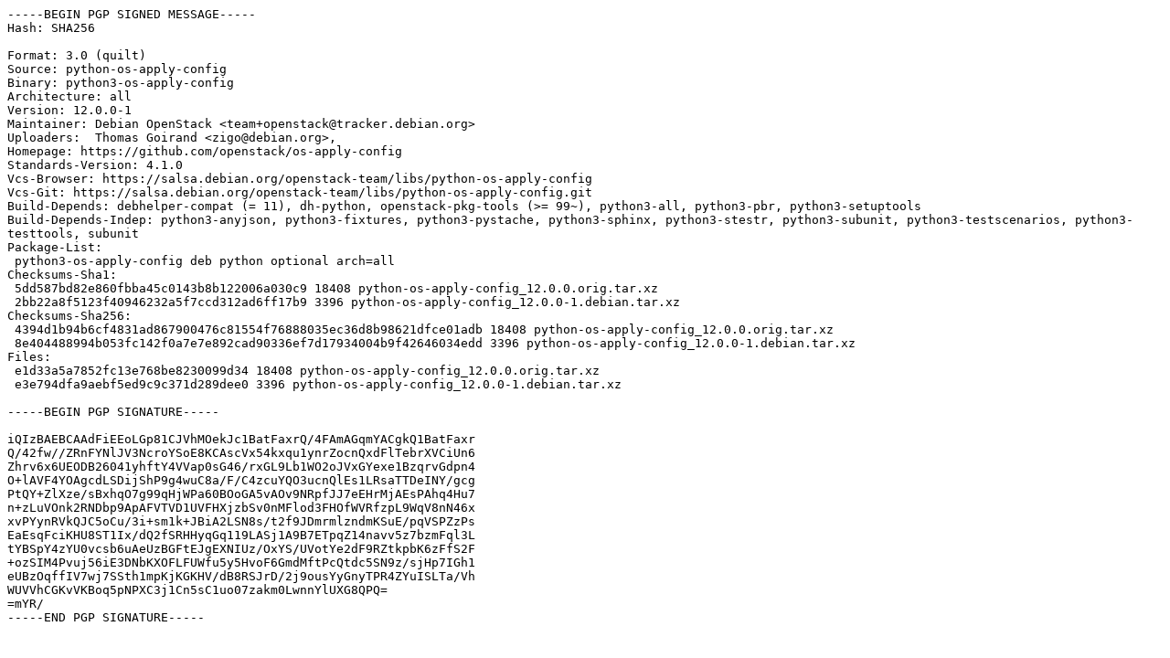

--- FILE ---
content_type: text/prs.lines.tag
request_url: https://deb.debian.org/debian/pool/main/p/python-os-apply-config/python-os-apply-config_12.0.0-1.dsc
body_size: 2087
content:
-----BEGIN PGP SIGNED MESSAGE-----
Hash: SHA256

Format: 3.0 (quilt)
Source: python-os-apply-config
Binary: python3-os-apply-config
Architecture: all
Version: 12.0.0-1
Maintainer: Debian OpenStack <team+openstack@tracker.debian.org>
Uploaders:  Thomas Goirand <zigo@debian.org>,
Homepage: https://github.com/openstack/os-apply-config
Standards-Version: 4.1.0
Vcs-Browser: https://salsa.debian.org/openstack-team/libs/python-os-apply-config
Vcs-Git: https://salsa.debian.org/openstack-team/libs/python-os-apply-config.git
Build-Depends: debhelper-compat (= 11), dh-python, openstack-pkg-tools (>= 99~), python3-all, python3-pbr, python3-setuptools
Build-Depends-Indep: python3-anyjson, python3-fixtures, python3-pystache, python3-sphinx, python3-stestr, python3-subunit, python3-testscenarios, python3-testtools, subunit
Package-List:
 python3-os-apply-config deb python optional arch=all
Checksums-Sha1:
 5dd587bd82e860fbba45c0143b8b122006a030c9 18408 python-os-apply-config_12.0.0.orig.tar.xz
 2bb22a8f5123f40946232a5f7ccd312ad6ff17b9 3396 python-os-apply-config_12.0.0-1.debian.tar.xz
Checksums-Sha256:
 4394d1b94b6cf4831ad867900476c81554f76888035ec36d8b98621dfce01adb 18408 python-os-apply-config_12.0.0.orig.tar.xz
 8e404488994b053fc142f0a7e7e892cad90336ef7d17934004b9f42646034edd 3396 python-os-apply-config_12.0.0-1.debian.tar.xz
Files:
 e1d33a5a7852fc13e768be8230099d34 18408 python-os-apply-config_12.0.0.orig.tar.xz
 e3e794dfa9aebf5ed9c9c371d289dee0 3396 python-os-apply-config_12.0.0-1.debian.tar.xz

-----BEGIN PGP SIGNATURE-----

iQIzBAEBCAAdFiEEoLGp81CJVhMOekJc1BatFaxrQ/4FAmAGqmYACgkQ1BatFaxr
Q/42fw//ZRnFYNlJV3NcroYSoE8KCAscVx54kxqu1ynrZocnQxdFlTebrXVCiUn6
Zhrv6x6UEODB26041yhftY4VVap0sG46/rxGL9Lb1WO2oJVxGYexe1BzqrvGdpn4
O+lAVF4YOAgcdLSDijShP9g4wuC8a/F/C4zcuYQO3ucnQlEs1LRsaTTDeINY/gcg
PtQY+ZlXze/sBxhqO7g99qHjWPa60BOoGA5vAOv9NRpfJJ7eEHrMjAEsPAhq4Hu7
n+zLuVOnk2RNDbp9ApAFVTVD1UVFHXjzbSv0nMFlod3FHOfWVRfzpL9WqV8nN46x
xvPYynRVkQJC5oCu/3i+sm1k+JBiA2LSN8s/t2f9JDmrmlzndmKSuE/pqVSPZzPs
EaEsqFciKHU8ST1Ix/dQ2fSRHHyqGq119LASj1A9B7ETpqZ14navv5z7bzmFql3L
tYBSpY4zYU0vcsb6uAeUzBGFtEJgEXNIUz/OxYS/UVotYe2dF9RZtkpbK6zFfS2F
+ozSIM4Pvuj56iE3DNbKXOFLFUWfu5y5HvoF6GmdMftPcQtdc5SN9z/sjHp7IGh1
eUBzOqffIV7wj7SSth1mpKjKGKHV/dB8RSJrD/2j9ousYyGnyTPR4ZYuISLTa/Vh
WUVVhCGKvVKBoq5pNPXC3j1Cn5sC1uo07zakm0LwnnYlUXG8QPQ=
=mYR/
-----END PGP SIGNATURE-----
